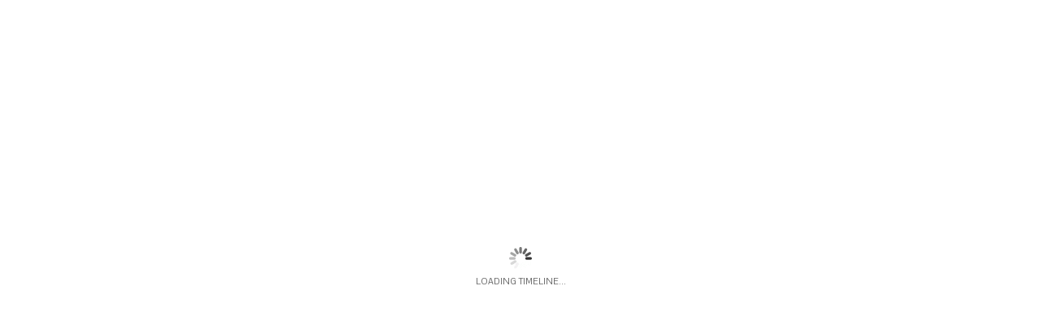

--- FILE ---
content_type: text/html
request_url: http://cdn.knightlab.com/libs/timeline/latest/embed/index.html?source=1ptZRNztMloURs39LNGhRsZ9hAFqsAoN51ALj7qUQFrQ&font=Bevan-PotanoSans&maptype=toner&lang=en&height=650
body_size: 1179
content:
<!DOCTYPE html>
<html lang="en"><!--
     
    88888888888 d8b                        888 d8b                888888   d8888b  
        888     Y8P                        888 Y8P                   88b d88P  Y88b 
        888                                888                       888 Y88b
        888     888 88888b d88b     d88b   888 888 88888b     d88b   888   Y888b
        888     888 888  888  88b d8P  Y8b 888 888 888  88b d8P  Y8b 888      Y88b
        888     888 888  888  888 88888888 888 888 888  888 88888888 888        888 
        888     888 888  888  888 Y8b      888 888 888  888 Y8b      88P Y88b  d88P 
        888     888 888  888  888   Y8888  888 888 888  888   Y8888  888   Y8888P
                                                                    d88P            
                                                                  d88P             
                                                                888P              
     -->
  <head>
    <title>TimelineJS Embed</title>
    <meta charset="utf-8">
    <meta name="description" content="TimelineJS Embed">
    <meta name="apple-mobile-web-app-capable" content="yes">
    <meta name="apple-touch-fullscreen" content="yes">
    <meta name="viewport" content="width=device-width, initial-scale=1.0, maximum-scale=1.0">
    <!-- Style-->
    <style>
      html, body {
      height:100%;
      padding: 0px;
      margin: 0px;
      }

      #timeline-embed { height: 100%; }
    </style>
    <!-- HTML5 shim, for IE6-8 support of HTML elements--><!--[if lt IE 9]>
    <script src="//html5shim.googlecode.com/svn/trunk/html5.js"></script><![endif]-->
  </head>
<body>
  <!-- BEGIN Timeline Embed -->
  <div id="timeline-embed"></div>
  <!-- Override -->
  <script type="text/javascript">
    var trim_point = window.location.href.indexOf('embed/index.html');
    if (trim_point > 0) {
      var embed_path = window.location.href.substring(0,trim_point); // supports https access via https://s3.amazonaws.com/cdn.knightlab.com/libs/timeline/latest/embed/index.html 
    } else {
      var embed_path = "//cdn.knightlab.com/libs/timeline/latest/";
    }
  </script>
  <script type="text/javascript" src="../js/storyjs-embed-cdn.js?v214"></script>
  <!-- END Timeline Embed-->
<script defer src="https://static.cloudflareinsights.com/beacon.min.js/vcd15cbe7772f49c399c6a5babf22c1241717689176015" integrity="sha512-ZpsOmlRQV6y907TI0dKBHq9Md29nnaEIPlkf84rnaERnq6zvWvPUqr2ft8M1aS28oN72PdrCzSjY4U6VaAw1EQ==" data-cf-beacon='{"version":"2024.11.0","token":"f770473415994dd38d2d7b6701b5bc4c","r":1,"server_timing":{"name":{"cfCacheStatus":true,"cfEdge":true,"cfExtPri":true,"cfL4":true,"cfOrigin":true,"cfSpeedBrain":true},"location_startswith":null}}' crossorigin="anonymous"></script>
</body>
</html>


--- FILE ---
content_type: text/css
request_url: http://cdn.knightlab.com/libs/timeline/latest/css/themes/font/Bevan-PotanoSans.css?2.24
body_size: 612
content:
/*
    TimelineJS - ver. 2.36.0 - 2015-05-12
    Copyright (c) 2012-2013 Northwestern University
    a project of the Northwestern University Knight Lab, originally created by Zach Wise
    https://github.com/NUKnightLab/TimelineJS
    This Source Code Form is subject to the terms of the Mozilla Public License, v. 2.0.
    If a copy of the MPL was not distributed with this file, You can obtain one at http://mozilla.org/MPL/2.0/.
*/
.vco-storyjs{font-family:'Pontano Sans',sans-serif}.vco-storyjs .twitter,.vco-storyjs .vcard,.vco-storyjs .messege,.vco-storyjs .credit,.vco-storyjs .caption,.vco-storyjs .zoom-in,.vco-storyjs .zoom-out,.vco-storyjs .back-home,.vco-storyjs .time-interval div,.vco-storyjs .time-interval-major div,.vco-storyjs .nav-container{font-family:'Pontano Sans',sans-serif !important}.vco-storyjs .vco-feature h1.date,.vco-storyjs .vco-feature h2.date,.vco-storyjs .vco-feature h3.date,.vco-storyjs .vco-feature h4.date,.vco-storyjs .vco-feature h5.date,.vco-storyjs .vco-feature h6.date{font-family:'Pontano Sans',sans-serif !important}.vco-storyjs .timenav h1,.vco-storyjs .flag-content h1,.vco-storyjs .era h1,.vco-storyjs .timenav h2,.vco-storyjs .flag-content h2,.vco-storyjs .era h2,.vco-storyjs .timenav h3,.vco-storyjs .flag-content h3,.vco-storyjs .era h3,.vco-storyjs .timenav h4,.vco-storyjs .flag-content h4,.vco-storyjs .era h4,.vco-storyjs .timenav h5,.vco-storyjs .flag-content h5,.vco-storyjs .era h5,.vco-storyjs .timenav h6,.vco-storyjs .flag-content h6,.vco-storyjs .era h6{font-family:'Pontano Sans',sans-serif !important}.vco-storyjs p,.vco-storyjs blockquote,.vco-storyjs blockquote p,.vco-storyjs .twitter blockquote p{font-family:'Pontano Sans',sans-serif !important}.vco-storyjs .vco-feature h1,.vco-storyjs .vco-feature h2,.vco-storyjs .vco-feature h3,.vco-storyjs .vco-feature h4,.vco-storyjs .vco-feature h5,.vco-storyjs .vco-feature h6{font-family:'Bevan',serif}.timeline-tooltip{font-family:'Pontano Sans',sans-serif}

--- FILE ---
content_type: text/javascript
request_url: http://cdn.knightlab.com/libs/timeline/latest/js/storyjs-embed-cdn.js?v214
body_size: 4124
content:
/*
    TimelineJS - ver. 2.36.0 - 2015-05-12
    Copyright (c) 2012-2013 Northwestern University
    a project of the Northwestern University Knight Lab, originally created by Zach Wise
    https://github.com/NUKnightLab/TimelineJS
    This Source Code Form is subject to the terms of the Mozilla Public License, v. 2.0.
    If a copy of the MPL was not distributed with this file, You can obtain one at http://mozilla.org/MPL/2.0/.
*/
var embed_analytics="UA-537357-20";var load_time_start=(new Date).getTime(),the_load_time=0;var _gaq=_gaq||[];(function(){var ga=document.createElement("script"),s=document.getElementsByTagName("script")[0];ga.type="text/javascript";ga.async=true;if("https:"!=document.location.protocol){ga.src=("https:"==document.location.protocol?"https://ssl":"http://www")+".google-analytics.com/ga.js";s.parentNode.insertBefore(ga,s);_gaq.push(["_setAccount",embed_analytics]);_gaq.push(["_trackPageview"])}})();var getUrlVars=function(){var varobj={},url_vars=[],uv;url_vars=window.location.href.slice(window.location.href.indexOf("?")+1);if(url_vars.match("#")){url_vars=url_vars.split("#")[0]}url_vars=url_vars.split("&");for(var i=0;i<url_vars.length;i++){uv=url_vars[i].split("=");varobj[uv[0]]=uv[1]}return varobj};var onHeadline=function(e,headline){var the_page_title="/"+headline,the_page_url=location.href;document.title=headline;the_load_time=Math.floor(((new Date).getTime()-load_time_start)/100)/10;_gaq.push(["_trackEvent","Timeline",headline,the_page_url,the_load_time])};var url_config=getUrlVars();LazyLoad=function(doc){var env,head,pending={},pollCount=0,queue={css:[],js:[]},styleSheets=doc.styleSheets;function createNode(name,attrs){var node=doc.createElement(name),attr;for(attr in attrs){if(attrs.hasOwnProperty(attr)){node.setAttribute(attr,attrs[attr])}}return node}function finish(type){var p=pending[type],callback,urls;if(p){callback=p.callback;urls=p.urls;urls.shift();pollCount=0;if(!urls.length){callback&&callback.call(p.context,p.obj);pending[type]=null;queue[type].length&&load(type)}}}function getEnv(){var ua=navigator.userAgent;env={async:doc.createElement("script").async===true};(env.webkit=/AppleWebKit\//.test(ua))||(env.ie=/MSIE/.test(ua))||(env.opera=/Opera/.test(ua))||(env.gecko=/Gecko\//.test(ua))||(env.unknown=true)}function load(type,urls,callback,obj,context){var _finish=function(){finish(type)},isCSS=type==="css",nodes=[],i,len,node,p,pendingUrls,url;env||getEnv();if(urls){urls=typeof urls==="string"?[urls]:urls.concat();if(isCSS||env.async||env.gecko||env.opera){queue[type].push({urls:urls,callback:callback,obj:obj,context:context})}else{for(i=0,len=urls.length;i<len;++i){queue[type].push({urls:[urls[i]],callback:i===len-1?callback:null,obj:obj,context:context})}}}if(pending[type]||!(p=pending[type]=queue[type].shift())){return}head||(head=doc.head||doc.getElementsByTagName("head")[0]);pendingUrls=p.urls;for(i=0,len=pendingUrls.length;i<len;++i){url=pendingUrls[i];if(isCSS){node=env.gecko?createNode("style"):createNode("link",{href:url,rel:"stylesheet"})}else{node=createNode("script",{src:url});node.async=false}node.className="lazyload";node.setAttribute("charset","utf-8");if(env.ie&&!isCSS){node.onreadystatechange=function(){if(/loaded|complete/.test(node.readyState)){node.onreadystatechange=null;_finish()}}}else if(isCSS&&(env.gecko||env.webkit)){if(env.webkit){p.urls[i]=node.href;pollWebKit()}else{node.innerHTML='@import "'+url+'";';pollGecko(node)}}else{node.onload=node.onerror=_finish}nodes.push(node)}for(i=0,len=nodes.length;i<len;++i){head.appendChild(nodes[i])}}function pollGecko(node){var hasRules;try{hasRules=!!node.sheet.cssRules}catch(ex){pollCount+=1;if(pollCount<200){setTimeout(function(){pollGecko(node)},50)}else{hasRules&&finish("css")}return}finish("css")}function pollWebKit(){var css=pending.css,i;if(css){i=styleSheets.length;while(--i>=0){if(styleSheets[i].href===css.urls[0]){finish("css");break}}pollCount+=1;if(css){if(pollCount<200){setTimeout(pollWebKit,50)}else{finish("css")}}}}return{css:function(urls,callback,obj,context){load("css",urls,callback,obj,context)},js:function(urls,callback,obj,context){load("js",urls,callback,obj,context)}}}(this.document);LoadLib=function(doc){var loaded=[];function isLoaded(url){var i=0,has_loaded=false;for(i=0;i<loaded.length;i++){if(loaded[i]==url){has_loaded=true}}if(has_loaded){return true}else{loaded.push(url);return false}}return{css:function(urls,callback,obj,context){if(!isLoaded(urls)){LazyLoad.css(urls,callback,obj,context)}},js:function(urls,callback,obj,context){if(!isLoaded(urls)){LazyLoad.js(urls,callback,obj,context)}}}}(this.document);var WebFontConfig;if(typeof embed_path=="undefined"){var _tmp_script_path=getEmbedScriptPath("storyjs-embed.js");var embed_path=_tmp_script_path.substr(0,_tmp_script_path.lastIndexOf("js/"))}function getEmbedScriptPath(scriptname){var scriptTags=document.getElementsByTagName("script"),script_path="",script_path_end="";for(var i=0;i<scriptTags.length;i++){if(scriptTags[i].src.match(scriptname)){script_path=scriptTags[i].src}}if(script_path!=""){script_path_end="/"}return script_path.split("?")[0].split("/").slice(0,-1).join("/")+script_path_end}(function(){if(typeof url_config=="object"){createStoryJS(url_config)}else if(typeof timeline_config=="object"){createStoryJS(timeline_config)}else if(typeof storyjs_config=="object"){createStoryJS(storyjs_config)}else if(typeof config=="object"){createStoryJS(config)}else{}})();function createStoryJS(c,src){var storyjs_embedjs,t,te,x,isCDN=false,js_version="2.24",jquery_version_required="1.7.1",jquery_version="",ready={timeout:"",checks:0,finished:false,js:false,css:false,jquery:false,has_jquery:false,language:false,font:{css:false,js:false}},path={base:embed_path,css:embed_path+"css/",js:embed_path+"js/",locale:embed_path+"js/locale/",jquery:"//ajax.googleapis.com/ajax/libs/jquery/1.7.2/jquery.min.js",font:{google:false,css:embed_path+"css/themes/font/",js:"//ajax.googleapis.com/ajax/libs/webfont/1/webfont.js"}},storyjs_e_config={version:js_version,debug:false,type:"timeline",id:"storyjs",embed_id:"timeline-embed",embed:true,width:"100%",height:"100%",source:"https://docs.google.com/spreadsheet/pub?key=0Agl_Dv6iEbDadFYzRjJPUGktY0NkWXFUWkVIZDNGRHc&output=html",lang:"en",font:"default",css:path.css+"timeline.css?"+js_version,js:"",api_keys:{google:"",flickr:"",twitter:""},gmap_key:""},font_presets=[{name:"Merriweather-NewsCycle",google:["News+Cycle:400,700:latin","Merriweather:400,700,900:latin"]},{name:"NewsCycle-Merriweather",google:["News+Cycle:400,700:latin","Merriweather:300,400,700:latin"]},{name:"PoiretOne-Molengo",google:["Poiret+One::latin","Molengo::latin"]},{name:"Arvo-PTSans",google:["Arvo:400,700,400italic:latin","PT+Sans:400,700,400italic:latin"]},{name:"PTSerif-PTSans",google:["PT+Sans:400,700,400italic:latin","PT+Serif:400,700,400italic:latin"]},{name:"PT",google:["PT+Sans+Narrow:400,700:latin","PT+Sans:400,700,400italic:latin","PT+Serif:400,700,400italic:latin"]},{name:"DroidSerif-DroidSans",google:["Droid+Sans:400,700:latin","Droid+Serif:400,700,400italic:latin"]},{name:"Lekton-Molengo",google:["Lekton:400,700,400italic:latin","Molengo::latin"]},{name:"NixieOne-Ledger",google:["Nixie+One::latin","Ledger::latin"]},{name:"AbrilFatface-Average",google:["Average::latin","Abril+Fatface::latin"]},{name:"PlayfairDisplay-Muli",google:["Playfair+Display:400,400italic:latin","Muli:300,400,300italic,400italic:latin"]},{name:"Rancho-Gudea",google:["Rancho::latin","Gudea:400,700,400italic:latin"]},{name:"Bevan-PotanoSans",google:["Bevan::latin","Pontano+Sans::latin"]},{name:"BreeSerif-OpenSans",google:["Bree+Serif::latin","Open+Sans:300italic,400italic,600italic,700italic,800italic,400,300,600,700,800:latin"]},{name:"SansitaOne-Kameron",google:["Sansita+One::latin","Kameron:400,700:latin"]},{name:"Lora-Istok",google:["Lora:400,700,400italic,700italic:latin","Istok+Web:400,700,400italic,700italic:latin"]},{name:"Pacifico-Arimo",google:["Pacifico::latin","Arimo:400,700,400italic,700italic:latin"]}];if(typeof c=="object"){for(x in c){if(Object.prototype.hasOwnProperty.call(c,x)){storyjs_e_config[x]=c[x]}}}if(typeof src!="undefined"){storyjs_e_config.source=src}if(typeof url_config=="object"){isCDN=true;if(storyjs_e_config.source.match("docs.google.com")||storyjs_e_config.source.match("json")||storyjs_e_config.source.match("storify")){}else{storyjs_e_config.source="https://docs.google.com/spreadsheet/pub?key="+storyjs_e_config.source+"&output=html"}}if(storyjs_e_config.js.match("locale")){storyjs_e_config.lang=storyjs_e_config.js.split("locale/")[1].replace(".js","");storyjs_e_config.js=path.js+"timeline-min.js?"+js_version}if(storyjs_e_config.js.match("/")){}else{storyjs_e_config.css=path.css+storyjs_e_config.type+".css?"+js_version;storyjs_e_config.js=path.js+storyjs_e_config.type;if(storyjs_e_config.debug){storyjs_e_config.js+=".js?"+js_version}else{storyjs_e_config.js+="-min.js?"+js_version}storyjs_e_config.id="storyjs-"+storyjs_e_config.type}if(storyjs_e_config.lang.match("/")){path.locale=storyjs_e_config.lang}else{path.locale=path.locale+storyjs_e_config.lang+".js?"+js_version}createEmbedDiv();LoadLib.css(storyjs_e_config.css,onloaded_css);if(storyjs_e_config.font=="default"){ready.font.js=true;ready.font.css=true}else{var fn;if(storyjs_e_config.font.match("/")){fn=storyjs_e_config.font.split(".css")[0].split("/");path.font.name=fn[fn.length-1];path.font.css=storyjs_e_config.font}else{path.font.name=storyjs_e_config.font;path.font.css=path.font.css+storyjs_e_config.font+".css?"+js_version}LoadLib.css(path.font.css,onloaded_font_css);for(var i=0;i<font_presets.length;i++){if(path.font.name==font_presets[i].name){path.font.google=true;WebFontConfig={google:{families:font_presets[i].google}}}}if(path.font.google){LoadLib.js(path.font.js,onloaded_font_js)}else{ready.font.js=true}}try{ready.has_jquery=jQuery;ready.has_jquery=true;if(ready.has_jquery){var jquery_version_array=jQuery.fn.jquery.split(".");var jquery_version_required_array=jquery_version_required.split(".");ready.jquery=true;for(i=0;i<2;i++){var have=jquery_version_array[i],need=parseFloat(jquery_version_required_array[i]);if(have!=need){ready.jquery=have>need;break}}}}catch(err){ready.jquery=false}if(!ready.jquery){LoadLib.js(path.jquery,onloaded_jquery)}else{onloaded_jquery()}function onloaded_jquery(){LoadLib.js(storyjs_e_config.js,onloaded_js)}function onloaded_js(){ready.js=true;if(storyjs_e_config.lang!="en"){LazyLoad.js(path.locale,onloaded_language)}else{ready.language=true}onloaded_check()}function onloaded_language(){ready.language=true;onloaded_check()}function onloaded_css(){ready.css=true;onloaded_check()}function onloaded_font_css(){ready.font.css=true;onloaded_check()}function onloaded_font_js(){ready.font.js=true;onloaded_check()}function onloaded_check(){if(ready.checks>40){return;alert("Error Loading Files")}else{ready.checks++;if(ready.js&&ready.css&&ready.font.css&&ready.font.js&&ready.language){if(!ready.finished){ready.finished=true;buildEmbed()}}else{ready.timeout=setTimeout("onloaded_check_again();",250)}}}this.onloaded_check_again=function(){onloaded_check()};function createEmbedDiv(){var embed_classname="storyjs-embed";t=document.createElement("div");if(storyjs_e_config.embed_id!=""){te=document.getElementById(storyjs_e_config.embed_id)}else{te=document.getElementById("timeline-embed")}te.appendChild(t);t.setAttribute("id",storyjs_e_config.id);if(storyjs_e_config.width.toString().match("%")){te.style.width=storyjs_e_config.width.split("%")[0]+"%"}else{storyjs_e_config.width=storyjs_e_config.width-2;te.style.width=storyjs_e_config.width+"px"}if(storyjs_e_config.height.toString().match("%")){te.style.height=storyjs_e_config.height;embed_classname+=" full-embed";te.style.height=storyjs_e_config.height.split("%")[0]+"%"}else if(storyjs_e_config.width.toString().match("%")){embed_classname+=" full-embed";storyjs_e_config.height=storyjs_e_config.height-16;te.style.height=storyjs_e_config.height+"px"}else{embed_classname+=" sized-embed";storyjs_e_config.height=storyjs_e_config.height-16;te.style.height=storyjs_e_config.height+"px"}te.setAttribute("class",embed_classname);te.setAttribute("className",embed_classname);t.style.position="relative"}function buildEmbed(){VMM.debug=storyjs_e_config.debug;storyjs_embedjs=new VMM.Timeline(storyjs_e_config.id);storyjs_embedjs.init(storyjs_e_config);if(isCDN){VMM.bindEvent(global,onHeadline,"HEADLINE")}}}